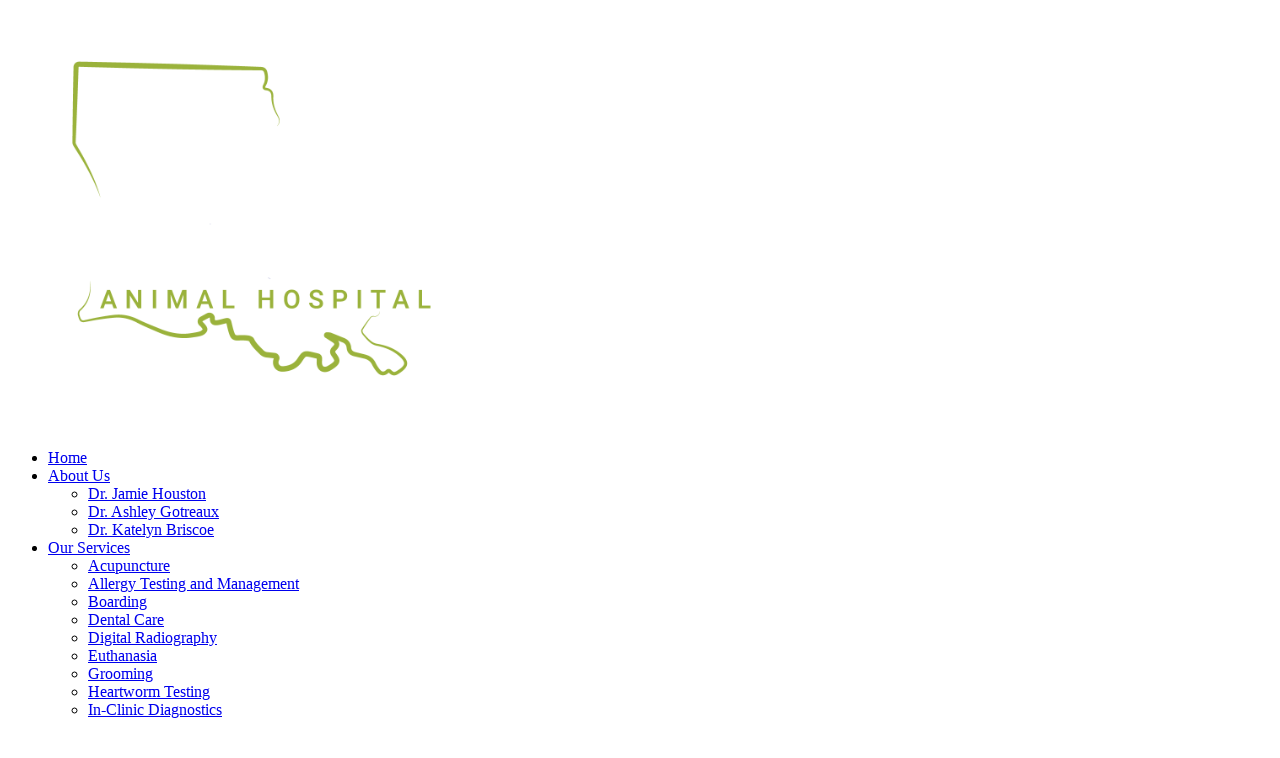

--- FILE ---
content_type: text/html; charset=utf-8
request_url: http://www.laahvet.com/Our-Services/Laser-Therapy
body_size: 28498
content:
<!DOCTYPE html>
<html  lang="en-US">
<head id="Head">
<!--*********************************************-->
<!-- DNN Platform - http://www.dnnsoftware.com   -->
<!-- Copyright (c) 2002-2018, by DNN Corporation -->
<!--*********************************************-->
<meta content="text/html; charset=UTF-8" http-equiv="Content-Type" /><!-- Google tag (gtag.js) -->
<script async src="https://www.googletagmanager.com/gtag/js?id=G-16EFRVD58M"></script>
<script>
  window.dataLayer = window.dataLayer || [];
  function gtag(){dataLayer.push(arguments);}
  gtag('js', new Date());

  gtag('config', 'G-16EFRVD58M');
</script><title>
	Lake Area Animal Hospital | Lake Charles, LA 70607 > Our Services > Laser Therapy
</title><meta id="MetaKeywords" name="KEYWORDS" content=",DotNetNuke,DNN" /><meta id="MetaGenerator" name="GENERATOR" content="DotNetNuke " /><meta id="MetaRobots" name="ROBOTS" content="INDEX, FOLLOW" /><link href="/Resources/Shared/stylesheets/dnndefault/7.0.0/default.css?cdv=55" type="text/css" rel="stylesheet"/><script src="/Resources/libraries/jQuery/03_02_01/jquery.js?cdv=55" type="text/javascript"></script><script src="/Resources/libraries/jQuery-UI/01_12_01/jquery-ui.js?cdv=55" type="text/javascript"></script><link id="bootstrap" rel="stylesheet" type="text/css" href="/Portals/_default/skins/brookside/assets/vendor/bootstrap/css/bootstrap.min.css" media="all" /><link id="icofont" rel="stylesheet" type="text/css" href="/Portals/_default/skins/brookside/assets/vendor/icofont/icofont.min.css" media="all" /><link id="fontawesome" rel="stylesheet" type="text/css" href="/Portals/_default/skins/brookside/assets/vendor/font-awesome/css/font-awesome.min.css" media="all" /><link id="ionicons" rel="stylesheet" type="text/css" href="/Portals/_default/skins/brookside/assets/vendor/ionicons/css/ionicons.min.css" media="all" /><link id="animate" rel="stylesheet" type="text/css" href="/Portals/_default/skins/brookside/assets/vendor/animate.css/animate.min.css" media="all" /><link id="venobox" rel="stylesheet" type="text/css" href="/Portals/_default/skins/brookside/assets/vendor/venobox/venobox.css" media="all" /><link id="owl" rel="stylesheet" type="text/css" href="/Portals/_default/skins/brookside/assets/vendor/owl.carousel/assets/owl.carousel.min.css" media="all" /><link id="aos" rel="stylesheet" type="text/css" href="/Portals/_default/skins/brookside/assets/vendor/aos/aos.css" media="all" /><link id="style" rel="stylesheet" type="text/css" href="/Portals/_default/skins/brookside/assets/css/style_lakearea.css" media="all" /><link id="Gfont" rel="stylesheet" type="text/css" href="https://fonts.googleapis.com/css?family=Open+Sans:300,300i,400,400i,700,700i|Montserrat:300,400,500,700" /><link rel='SHORTCUT ICON' href='/Portals/69/favicon.ico?ver=2022-06-27-153949-383' type='image/x-icon' /><meta name="viewport" content="width=device-width, initial-scale=1.0"></head>
<body id="Body">
    
    <form method="post" action="/Our-Services/Laser-Therapy" id="Form" enctype="multipart/form-data">
<div class="aspNetHidden">
<input type="hidden" name="__EVENTTARGET" id="__EVENTTARGET" value="" />
<input type="hidden" name="__EVENTARGUMENT" id="__EVENTARGUMENT" value="" />
<input type="hidden" name="__VIEWSTATE" id="__VIEWSTATE" value="rhQXnt/ipaZBJSCRp3qsIpY3ddryItnlhVq3j7FjrcSVlvzW+OiCpwb/v8MRijLOL3q6WXxkwC5SCzRuiQak28M1gnxhmeGEYzCSjUEcPBn2Q6keH0kSay1N4X4t4roimfZG+hGoUQjy6eqfx1vu6+1QlvsfMguqM70WeAfmyIGD8DxZxkP0NKiBrzvfv5Iboe8zZtLRP1EYRTXo5MW52rqyB8k9sjEp1E5TvQ==" />
</div>

<script type="text/javascript">
//<![CDATA[
var theForm = document.forms['Form'];
if (!theForm) {
    theForm = document.Form;
}
function __doPostBack(eventTarget, eventArgument) {
    if (!theForm.onsubmit || (theForm.onsubmit() != false)) {
        theForm.__EVENTTARGET.value = eventTarget;
        theForm.__EVENTARGUMENT.value = eventArgument;
        theForm.submit();
    }
}
//]]>
</script>


<script src="/WebResource.axd?d=pynGkmcFUV0fm9XXyXoPI6xTgoTu83mtVIlLANOiPcBp0uSqZR_9SvQUhnQ1&amp;t=638901361900000000" type="text/javascript"></script>


<script src="/ScriptResource.axd?d=NJmAwtEo3Io7UbsvnW1fkiknajhj0RaFPAd2RGqfY1-xhworM18-z9JapqyouMbFuhJMTNCXmqJHKlUf4pwKpGSn0nVQQexcP-kyDphf6d1GBadUxaFhydNuabOPB8r5INqNUQ2&amp;t=5c0e0825" type="text/javascript"></script>
<script src="/ScriptResource.axd?d=dwY9oWetJoIKMEhfDzeo6X9cqufCqr5F4DAjLkvYLmTIk6anm-p_L7I4IRP7u7FYtVc5s4V3HHKr9hEfFPo9w7mnZegdBusk94gqESDfEFtsnRAD_l21pdUqwUd9jqHlSxp1V5XPmOFEZI650&amp;t=5c0e0825" type="text/javascript"></script>
<div class="aspNetHidden">

	<input type="hidden" name="__VIEWSTATEGENERATOR" id="__VIEWSTATEGENERATOR" value="CA0B0334" />
	<input type="hidden" name="__VIEWSTATEENCRYPTED" id="__VIEWSTATEENCRYPTED" value="" />
	<input type="hidden" name="__EVENTVALIDATION" id="__EVENTVALIDATION" value="NTUaCMV53ZBqjNJbxuru3wiANxWGFT0Z4729Ete5X1RGLdCg8VERwt6NFHQaMkwB0e0mwmXGvakPkU48LD3CATJHpGtrObYbK9zB2ABNa9zL0lAX" />
</div><script src="/js/dnn.modalpopup.js?cdv=55" type="text/javascript"></script><script src="/js/dnncore.js?cdv=55" type="text/javascript"></script>
<script type="text/javascript">
//<![CDATA[
Sys.WebForms.PageRequestManager._initialize('ScriptManager', 'Form', [], [], [], 90, '');
//]]>
</script>

        
        
        

<!-- Add to head -->
<!--40Fingers Stylehelper Conditions Return True-->












<!-- ======= Header ======= -->
<header id="header" class="fixed-top">
	<div class="container-fluid">

		<div class="row justify-content-center">
			<div class="col-xl-11 d-flex align-items-center">
				<div id="dnn_LogoPane" class="mr-auto"><div class="DnnModule DnnModule-DNN_HTML DnnModule-5048"><a name="5048"></a>
<div class="valid-404 SpacingBottom">
    <div id="dnn_ctr5048_ContentPane" class=""><!-- Start_Module_5048 --><div id="dnn_ctr5048_ModuleContent" class="DNNModuleContent ModDNNHTMLC">
	<div id="dnn_ctr5048_HtmlModule_lblContent" class="Normal">
	<a href="/Home.aspx"><img alt="" class="fl" src="/portals/69/Images/logo_white.png" width="40%" /></a>
</div>

</div><!-- End_Module_5048 --></div>
	<div class="clear"></div>
</div>
</div></div>
				<nav class="nav-menu d-none d-lg-block">
					<ul>
	
	<li class="">		
		
			<a title="" href="http://www.laahvet.com/" target="">Home</a>
		
	</li>

	<li class="drop-down">		
		
			<a title="" href="http://www.laahvet.com/About-Us/Dr-Jamie-Houston" target="">About Us</a>
		
			<ul>
				
	<li class="">
		
			<a title="" href="http://www.laahvet.com/About-Us/Dr-Jamie-Houston" target="">Dr. Jamie Houston</a>
				
	</li>

	<li class="">
		
			<a title="" href="http://www.laahvet.com/About-Us/Dr-Ashley-Gotreaux" target="">Dr. Ashley Gotreaux</a>
				
	</li>

	<li class="">
		
			<a title="" href="http://www.laahvet.com/About-Us/Dr-Katelyn-Briscoe" target="">Dr. Katelyn Briscoe</a>
				
	</li>

			</ul>			
		
	</li>

	<li class="drop-down active">		
		
			<a title="" href="http://www.laahvet.com/Our-Services/Acupuncture" target="">Our Services</a>
		
			<ul>
				
	<li class="">
		
			<a title="" href="http://www.laahvet.com/Our-Services/Acupuncture" target="">Acupuncture</a>
				
	</li>

	<li class="">
		
			<a title="" href="http://www.laahvet.com/Our-Services/Allergy-Testing-and-Management" target="">Allergy Testing and Management</a>
				
	</li>

	<li class="">
		
			<a title="" href="http://www.laahvet.com/Our-Services/Boarding" target="">Boarding</a>
				
	</li>

	<li class="">
		
			<a title="" href="http://www.laahvet.com/Our-Services/Dental-Care" target="">Dental Care</a>
				
	</li>

	<li class="">
		
			<a title="" href="http://www.laahvet.com/Our-Services/Digital-Radiography" target="">Digital Radiography</a>
				
	</li>

	<li class="">
		
			<a title="" href="http://www.laahvet.com/Our-Services/Euthanasia" target="">Euthanasia</a>
				
	</li>

	<li class="">
		
			<a title="" href="http://www.laahvet.com/Our-Services/Grooming" target="">Grooming</a>
				
	</li>

	<li class="">
		
			<a title="" href="http://www.laahvet.com/Our-Services/Heartworm-Testing" target="">Heartworm Testing</a>
				
	</li>

	<li class="">
		
			<a title="" href="http://www.laahvet.com/Our-Services/In-Clinic-Diagnostics" target="">In-Clinic Diagnostics</a>
				
	</li>

	<li class="">
		
			<a title="" href="http://www.laahvet.com/Our-Services/Intensive-Care" target="">Intensive Care</a>
				
	</li>

	<li class="">
		
			<a title="" href="http://www.laahvet.com/Our-Services/International-and-Domestic-Health-Certificates" target="">International and Domestic Health Certificates</a>
				
	</li>

	<li class="">
		
			<a title="" href="http://www.laahvet.com/Our-Services/Laser-Therapy" target="">Laser Therapy</a>
				
	</li>

	<li class="">
		
			<a title="" href="http://www.laahvet.com/Our-Services/Microchipping" target="">Microchipping</a>
				
	</li>

	<li class="">
		
			<a title="" href="http://www.laahvet.com/Our-Services/Nutritional-Counseling" target="">Nutritional Counseling</a>
				
	</li>

	<li class="">
		
			<a title="" href="http://www.laahvet.com/Our-Services/Pain-Management-Arthritis" target="">Pain Management &amp; Arthritis</a>
				
	</li>

	<li class="">
		
			<a title="" href="http://www.laahvet.com/Our-Services/Pharmacy" target="">Pharmacy</a>
				
	</li>

	<li class="">
		
			<a title="" href="http://www.laahvet.com/Our-Services/Referral-Doctors" target="">Referral Doctors</a>
				
	</li>

	<li class="">
		
			<a title="" href="http://www.laahvet.com/Our-Services/Surgery" target="">Surgery</a>
				
	</li>

	<li class="">
		
			<a title="" href="http://www.laahvet.com/Our-Services/Ultrasound" target="">Ultrasound</a>
				
	</li>

	<li class="">
		
			<a title="" href="http://www.laahvet.com/Our-Services/Wellness" target="">Wellness</a>
				
	</li>

			</ul>			
		
	</li>

	<li class="">		
		
			<a title="" href="http://www.laahvet.com/FAQs" target="">FAQs</a>
		
	</li>

	<li class="drop-down">		
		
			<a title="" href="http://www.laahvet.com/Forms/Prescription-Refill-Form" target="">Forms</a>
		
			<ul>
				
	<li class="">
		
			<a title="" href="http://www.laahvet.com/Forms/Prescription-Refill-Form" target="">Prescription Refill Form</a>
				
	</li>

	<li class="">
		
			<a title="" href="http://www.laahvet.com/Forms/New-Client-Welcome" target="">New Client Welcome</a>
				
	</li>

	<li class="">
		
			<a title="" href="http://www.laahvet.com/Forms/Boarding-Agreement" target="">Boarding Agreement</a>
				
	</li>

	<li class="">
		
			<a title="" href="http://www.laahvet.com/Forms/Dental-Extraction-Surgery-Authorization" target="">Dental Extraction + Surgery Authorization</a>
				
	</li>

	<li class="">
		
			<a title="" href="http://www.laahvet.com/Forms/Surgery-Authorization" target="">Surgery Authorization</a>
				
	</li>

			</ul>			
		
	</li>

	<li class="drop-down">		
		
			<a>Links</a>
		
			<ul>
				
	<li class="">
		
			<a title="" href="https://pp.thevethero.com/lake-area-animal-hospital/online-booking" target="_blank">Online Booking</a>
				
	</li>

	<li class="">
		
			<a title="" href="https://pp.thevethero.com/lake-area-animal-hospital/login" target="_blank">Pet Portal</a>
				
	</li>

	<li class="">
		
			<a title="" href="https://www.carecredit.com/go/285MVR/?dtc=DS1X&amp;sitecode=CCQRCDS1X" target="_blank">Care Credit</a>
				
	</li>

			</ul>			
		
	</li>

	<li class="">		
		
			<a title="" href="http://www.laahvet.com/Contact-Us" target="">Contact Us</a>
		
	</li>

</ul>



				</nav><!-- .nav-menu -->
			</div>
		</div>
	</div>
</header><!-- End Header -->

<main id="main">	
	<!-- ======= Call To Action Section ======= -->
	<section id="call-to-action">
		<div class="container text-center">
			<h3>Laser Therapy</h3>
			<a title="Home" href="/Home.aspx" style="color: #fff;">Home</a> / <span id="dnn_dnnBreadcrumb_lblBreadCrumb" itemprop="breadcrumb" itemscope="" itemtype="https://schema.org/breadcrumb"><span itemscope itemtype="http://schema.org/BreadcrumbList"><span itemprop="itemListElement" itemscope itemtype="http://schema.org/ListItem"><a href="http://www.laahvet.com/Our-Services/Acupuncture" class="breadcrumb" itemprop="item"><span itemprop="name">Our Services</span></a><meta itemprop="position" content="1" /></span>/ <span itemprop="itemListElement" itemscope itemtype="http://schema.org/ListItem"><a href="http://www.laahvet.com/Our-Services/Laser-Therapy" class="breadcrumb" itemprop="item"><span itemprop="name">Laser Therapy</span></a><meta itemprop="position" content="2" /></span></span></span>	
		</div>
	</section><!-- End Call To Action Section -->

	<!-- ======= Services Section ======= -->
	<section id="services">
		<div class="container" data-aos="fade-up">
			<div class="row">
				<div class="col-md-9">
					<div id="dnn_ContentPane"><div class="DnnModule DnnModule-DNN_HTML DnnModule-5037"><a name="5037"></a>
<div class="valid-404 SpacingBottom">
    <div id="dnn_ctr5037_ContentPane" class=""><!-- Start_Module_5037 --><div id="dnn_ctr5037_ModuleContent" class="DNNModuleContent ModDNNHTMLC">
	<div id="dnn_ctr5037_HtmlModule_lblContent" class="Normal">
	<img class="img wrapper fr" src="/portals/69/Images/LaserTherapy.jpg" width="35%">

<p>
	Lake Area Animal Hospital offers laser therapy, an innovative, painless, drug-free treatment that reduces pain and promotes healing for pets that have wounds, surgical incisions, burns, snake bites, and chronic or acute conditions such as arthritis. We are dedicated to utilizing the highest standard of veterinary technology, and laser therapy is one of the ways that we stay on the cutting edge of our field.
</p>
<p>
	Laser therapy uses low level lasers to stimulate the natural healing capabilities of the body’s cells. This therapy is effective at promoting healing on a cellular level as well as reducing inflammation, swelling, muscle spasms, stiffness, and pain. It can also accelerate tissue repair and cell growth, improve circulation and nerve function, reduce scar tissue formation, and help the immune system fend off infection.
</p>
<p>
	Laser therapy causes no adverse effects on healthy cells. As the injured area returns to normal, function is restored and pain is relieved, allowing your pet to quickly return to his or her normal activities. Relief and/or improvement is often noticed within hours depending on the condition and your pet’s response.
</p>
<p>
	Whether your pet has experienced trauma or injury, is healing from wounds, or simply aging, your best friend can benefit from this innovative approach to treating pain. If you have any questions or concerns about how laser therapy can benefit your pet, please contact us today. Lake Area Animal Hospital serves pet parents in Lake Charles, Moss Bluff, Grand Lake, Cameron, and the surrounding communities.
</p>
</div>

</div><!-- End_Module_5037 --></div>
	<div class="clear"></div>
</div>
</div></div>
				</div>
				<div class="col-md-3" id="sidebar">							
					<h4>Our Services</h4>
					<ul class="sidebar-menu">
	
	<li>
		
			<i class="ion-ios-arrow-right"></i>
			<a title="" target="" href="http://www.laahvet.com/Our-Services/Acupuncture">				
				Acupuncture
			</a>
		
	</li>

	<li>
		
			<i class="ion-ios-arrow-right"></i>
			<a title="" target="" href="http://www.laahvet.com/Our-Services/Allergy-Testing-and-Management">				
				Allergy Testing and Management
			</a>
		
	</li>

	<li>
		
			<i class="ion-ios-arrow-right"></i>
			<a title="" target="" href="http://www.laahvet.com/Our-Services/Boarding">				
				Boarding
			</a>
		
	</li>

	<li>
		
			<i class="ion-ios-arrow-right"></i>
			<a title="" target="" href="http://www.laahvet.com/Our-Services/Dental-Care">				
				Dental Care
			</a>
		
	</li>

	<li>
		
			<i class="ion-ios-arrow-right"></i>
			<a title="" target="" href="http://www.laahvet.com/Our-Services/Digital-Radiography">				
				Digital Radiography
			</a>
		
	</li>

	<li>
		
			<i class="ion-ios-arrow-right"></i>
			<a title="" target="" href="http://www.laahvet.com/Our-Services/Euthanasia">				
				Euthanasia
			</a>
		
	</li>

	<li>
		
			<i class="ion-ios-arrow-right"></i>
			<a title="" target="" href="http://www.laahvet.com/Our-Services/Grooming">				
				Grooming
			</a>
		
	</li>

	<li>
		
			<i class="ion-ios-arrow-right"></i>
			<a title="" target="" href="http://www.laahvet.com/Our-Services/Heartworm-Testing">				
				Heartworm Testing
			</a>
		
	</li>

	<li>
		
			<i class="ion-ios-arrow-right"></i>
			<a title="" target="" href="http://www.laahvet.com/Our-Services/In-Clinic-Diagnostics">				
				In-Clinic Diagnostics
			</a>
		
	</li>

	<li>
		
			<i class="ion-ios-arrow-right"></i>
			<a title="" target="" href="http://www.laahvet.com/Our-Services/Intensive-Care">				
				Intensive Care
			</a>
		
	</li>

	<li>
		
			<i class="ion-ios-arrow-right"></i>
			<a title="" target="" href="http://www.laahvet.com/Our-Services/International-and-Domestic-Health-Certificates">				
				International and Domestic Health Certificates
			</a>
		
	</li>

	<li>
		
			<i class="ion-ios-arrow-right"></i>
			<a title="" target="" href="http://www.laahvet.com/Our-Services/Laser-Therapy">				
				Laser Therapy
			</a>
		
	</li>

	<li>
		
			<i class="ion-ios-arrow-right"></i>
			<a title="" target="" href="http://www.laahvet.com/Our-Services/Microchipping">				
				Microchipping
			</a>
		
	</li>

	<li>
		
			<i class="ion-ios-arrow-right"></i>
			<a title="" target="" href="http://www.laahvet.com/Our-Services/Nutritional-Counseling">				
				Nutritional Counseling
			</a>
		
	</li>

	<li>
		
			<i class="ion-ios-arrow-right"></i>
			<a title="" target="" href="http://www.laahvet.com/Our-Services/Pain-Management-Arthritis">				
				Pain Management &amp; Arthritis
			</a>
		
	</li>

	<li>
		
			<i class="ion-ios-arrow-right"></i>
			<a title="" target="" href="http://www.laahvet.com/Our-Services/Pharmacy">				
				Pharmacy
			</a>
		
	</li>

	<li>
		
			<i class="ion-ios-arrow-right"></i>
			<a title="" target="" href="http://www.laahvet.com/Our-Services/Referral-Doctors">				
				Referral Doctors
			</a>
		
	</li>

	<li>
		
			<i class="ion-ios-arrow-right"></i>
			<a title="" target="" href="http://www.laahvet.com/Our-Services/Surgery">				
				Surgery
			</a>
		
	</li>

	<li>
		
			<i class="ion-ios-arrow-right"></i>
			<a title="" target="" href="http://www.laahvet.com/Our-Services/Ultrasound">				
				Ultrasound
			</a>
		
	</li>

	<li>
		
			<i class="ion-ios-arrow-right"></i>
			<a title="" target="" href="http://www.laahvet.com/Our-Services/Wellness">				
				Wellness
			</a>
		
	</li>

</ul>



					<div id="dnn_SidebarPane" class="DNNEmptyPane"></div>
				</div>
			</div>
		</div>
	</section><!-- End Services Section -->

	<!-- ======= Testimonials Section ======= -->
	<section id="testimonials" class="section-bg">
		<div class="container">
			<div id="dnn_TestimonialPane"><div class="DnnModule DnnModule-DNN_HTML DnnModule-5053"><a name="5053"></a>
<div class="valid-404 SpacingBottom">
    <div id="dnn_ctr5053_ContentPane" class=""><!-- Start_Module_5053 --><div id="dnn_ctr5053_ModuleContent" class="DNNModuleContent ModDNNHTMLC">
	<div id="dnn_ctr5053_HtmlModule_lblContent" class="Normal">
	<header class="section-header">
	<h3>
		Testimonials
	</h3>
</header>

<div class="owl-carousel testimonials-carousel">

	<div class="testimonial-item">
		<h3>
			Hannah P.
		</h3>

		<p>
			Paws down the best place to bring your pet!!! They are so great with animals and have great service. They treat your furbabys as if they are their own, they care so much about the well being of your pet. I have been with them for over 10 years and have never had any issues with them.
		</p>
	</div>

	<div class="testimonial-item">
		<h3>
			Lisa S.
		</h3>

		<p>
			I love the doctors and staff at lake area animal hospital. They truly make you feel like your fur baby is part of their amazing family... its awesome starting at reception desk all the way thru to the back. Dr Houston picked up on issue with my dog with in secs of us being in the room with her.... so appreciative because our fur babies depend on us and their doctors for their voices.
		</p>
	</div>

	<div class="testimonial-item">
		<h3>
			Dylan C.
		</h3>

		<p>
			The Vet Clinic has always been so amazing to me and my fur babies!
The staff up front is ALWAYS sweet and friendly and will ALWAYS do whatever they can to get you taken care of!
		</p>
	</div>

	<div class="testimonial-item">
		<h3>
			Alyssa N.
		</h3>

		<p>
			We adopted my sweet pup, Basil, at Lake Area Animal Hospital years ago. It was evident that the staff loved and cared for Basil. They even sent us home with a list of thing Basil liked and didn’t like.  We have also had a dog treated for diabetes at Lake Area Hospital. The staff was knowledgeable and trained our family to give him his insulin.
		</p>
	</div>

	<div class="testimonial-item">
		<h3>
			Andrea T.
		</h3>

		<p>
			I love the veterinarians and the medical staff. They were very loving toward my fur baby Lucy and they even snapped a picture with her doing some tricks! She always loves getting treats from them while they do what they need to do and they are so careful not to hurt her or make her feel uncomfortable. And they also give her all the belly rubs.
		</p>
	</div>

</div>
</div>

</div><!-- End_Module_5053 --></div>
	<div class="clear"></div>
</div>
</div></div>
		</div>
	</section><!-- End Testimonials Section -->
	
</main><!-- End #main -->

<!-- ======= Footer ======= -->
<footer id="footer">
	<div class="footer-top">
		<div class="container">
			<div class="row">

				<div class="col-lg-3 col-md-6 footer-info">
					<div id="dnn_Footer1Pane"><div class="DnnModule DnnModule-DNN_HTML DnnModule-5054"><a name="5054"></a>
<div class="valid-404 SpacingBottom">
    <div id="dnn_ctr5054_ContentPane" class=""><!-- Start_Module_5054 --><div id="dnn_ctr5054_ModuleContent" class="DNNModuleContent ModDNNHTMLC">
	<div id="dnn_ctr5054_HtmlModule_lblContent" class="Normal">
	<img alt="" class="img-fluid" src="/portals/69/Images/logo_white.png">

<hr>
<p>
	Our mission is to provide steadfast, top notch customer service while creating a plan best suited to you and your pets’ needs. We welcome new clients to our veterinary practice.
</p>
</div>

</div><!-- End_Module_5054 --></div>
	<div class="clear"></div>
</div>
</div></div>
				</div>
				<div class="col-lg-3 col-md-6 footer-links footer-contact">
					<div id="dnn_Footer2Pane"><div class="DnnModule DnnModule-DNN_HTML DnnModule-5055"><a name="5055"></a>
<div class="valid-404 SpacingBottom">
    <div id="dnn_ctr5055_ContentPane" class=""><!-- Start_Module_5055 --><div id="dnn_ctr5055_ModuleContent" class="DNNModuleContent ModDNNHTMLC">
	<div id="dnn_ctr5055_HtmlModule_lblContent" class="Normal">
	<h4>Contact Us</h4>

<p><a href="https://goo.gl/maps/Z2Rdijo5n5o4eJSm8" target="_blank">630 East School St.<br />
Lake Charles, LA 70607</a><br />
<strong>Phone:</strong> <a href="tel:337-479-1199">337-479-1199</a><br />
<strong>Fax:</strong> <a href="tel:337-479-2922">337-479-2922</a><br />
<strong>Email:</strong> <a href="mailto:laah630@yahoo.com">laah630@yahoo.com</a></p>

<div class="social-links"><a class="facebook" href="https://www.facebook.com/lakeareaanimal/" target="_blank"><i class="fa fa-facebook"></i></a> <a class="google-plus" href="https://goo.gl/maps/Z2Rdijo5n5o4eJSm8"><i class="fa fa-google-plus"></i></a></div>

<hr>
<a href="https://go.carecredit.com/consumer/home?sitecode=CCQRCDS1X" target="_blank"><img class="img" src="/portals/69/Images/Care-credit-button.png" width="95%" /></a>
</div>

</div><!-- End_Module_5055 --></div>
	<div class="clear"></div>
</div>
</div></div>
				</div>
				<div class="col-lg-3 col-md-6 footer-links footer-contact">
					<div id="dnn_Footer3Pane"><div class="DnnModule DnnModule-DNN_HTML DnnModule-5056"><a name="5056"></a>
<div class="valid-404 SpacingBottom">
    <div id="dnn_ctr5056_ContentPane" class=""><!-- Start_Module_5056 --><div id="dnn_ctr5056_ModuleContent" class="DNNModuleContent ModDNNHTMLC">
	<div id="dnn_ctr5056_HtmlModule_lblContent" class="Normal">
	<h4>Links</h4>

<ul>
 <li><i class="ion-ios-arrow-right"></i><a href="/Home" target="" title="">Home</a></li>
 <li><i class="ion-ios-arrow-right"></i><a href="/About-Us" target="" title="">About Us</a></li>
 <li><i class="ion-ios-arrow-right"></i><a href="/Our-Services" target="" title="">Our Services</a></li>
 <li><i class="ion-ios-arrow-right"></i><a href="/FAQs" target="" title="">FAQs</a></li>
 <li><i class="ion-ios-arrow-right"></i><a href="https://pp.thevethero.com/lake-area-animal-hospital/login" target="_blank" title="">Pet Portal</a></li>
 <li><i class="ion-ios-arrow-right"></i><a href="/Contact-Us" target="" title="">Contact Us</a></li>
</ul>

</div>

</div><!-- End_Module_5056 --></div>
	<div class="clear"></div>
</div>
</div></div>
				</div>
				<div class="col-lg-3 col-md-6 footer-newsletter">
					<div id="dnn_Footer4Pane"><div class="DnnModule DnnModule-DNN_HTML DnnModule-5057"><a name="5057"></a>
<div class="valid-404 SpacingBottom">
    <div id="dnn_ctr5057_ContentPane" class=""><!-- Start_Module_5057 --><div id="dnn_ctr5057_ModuleContent" class="DNNModuleContent ModDNNHTMLC">
	<div id="dnn_ctr5057_HtmlModule_lblContent" class="Normal">
	<h4>Directions</h4> <iframe src="https://www.google.com/maps/embed?pb=!1m14!1m8!1m3!1d6708.675374076499!2d-93.21261734416319!3d30.190261538821222!3m2!1i1024!2i768!4f13.1!3m3!1m2!1s0x0%3A0xad4afa0631abb394!2sLake%20Area%20Animal%20Hospital!5e0!3m2!1sen!2sus!4v1657055301482!5m2!1sen!2sus" width="100%" height="250" style="border:0;" allowfullscreen="" loading="lazy" referrerpolicy="no-referrer-when-downgrade"></iframe>
</div>

</div><!-- End_Module_5057 --></div>
	<div class="clear"></div>
</div>
</div></div>
				</div>

			</div>
		</div>
	</div>

	<div class="container">
		<div class="copyright">
			Copyright © <script type="text/javascript">document.write(new Date().getFullYear());</script> | Internet Solutions By: <a href="http://www.3sidedmedia.com" target="_blank">3SidedMedia.com</a>
		</div>
	</div>
</footer><!-- End Footer -->

<a href="#" class="back-to-top"><i class="fa fa-chevron-up"></i></a>
<!-- Uncomment below i you want to use a preloader -->
<!-- <div id="preloader"></div> -->

<!-- Vendor JS Files -->
<script src="/Portals/_default/skins/brookside/assets/vendor/bootstrap/js/bootstrap.bundle.min.js"></script>
<script src="/Portals/_default/skins/brookside/assets/vendor/jquery.easing/jquery.easing.min.js"></script>
<script src="/Portals/_default/skins/brookside/assets/vendor/waypoints/jquery.waypoints.min.js"></script>
<script src="/Portals/_default/skins/brookside/assets/vendor/counterup/counterup.min.js"></script>
<script src="/Portals/_default/skins/brookside/assets/vendor/isotope-layout/isotope.pkgd.min.js"></script>
<script src="/Portals/_default/skins/brookside/assets/vendor/venobox/venobox.min.js"></script>
<script src="/Portals/_default/skins/brookside/assets/vendor/owl.carousel/owl.carousel.min.js"></script>
<script src="/Portals/_default/skins/brookside/assets/vendor/aos/aos.js"></script>

<!-- Template Main JS File -->
<script src="/Portals/_default/skins/brookside/assets/js/main.js"></script>

<div id="fb-root"></div>
<script async defer crossorigin="anonymous" src="https://connect.facebook.net/en_US/sdk.js#xfbml=1&version=v14.0&appId=1552756024977294&autoLogAppEvents=1" nonce="kua2wm3t"></script>
        <input name="ScrollTop" type="hidden" id="ScrollTop" />
        <input name="__dnnVariable" type="hidden" id="__dnnVariable" autocomplete="off" />
        
    </form>
    <!--CDF(Javascript|/js/dnncore.js?cdv=55)--><!--CDF(Javascript|/js/dnn.modalpopup.js?cdv=55)--><!--CDF(Css|/Resources/Shared/stylesheets/dnndefault/7.0.0/default.css?cdv=55)--><!--CDF(Javascript|/Resources/libraries/jQuery-UI/01_12_01/jquery-ui.js?cdv=55)--><!--CDF(Javascript|/Resources/libraries/jQuery/03_02_01/jquery.js?cdv=55)-->
    
</body>
</html>